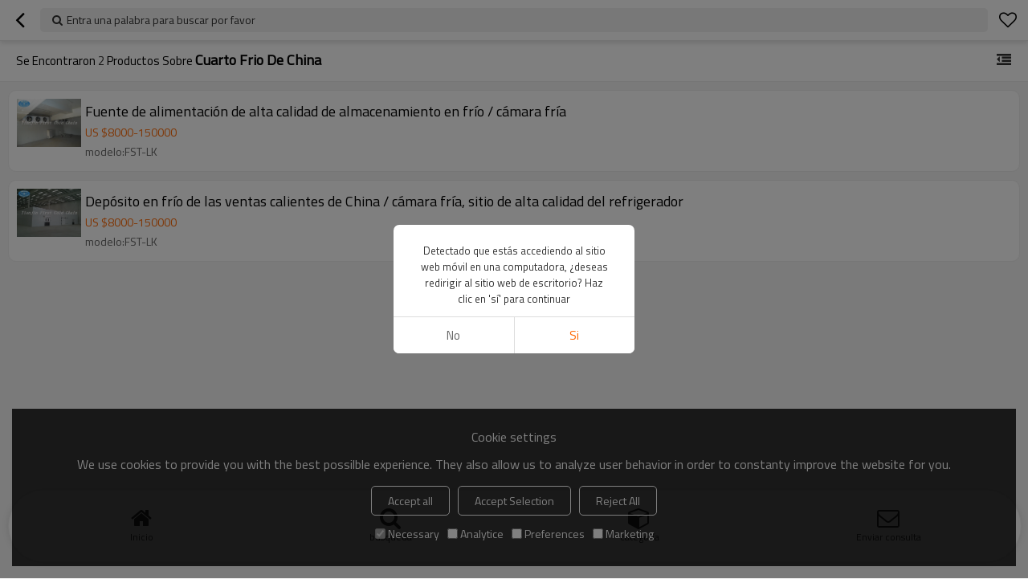

--- FILE ---
content_type: text/html; charset=utf-8
request_url: https://esm.first-coldchain.com/products/Cuarto+frio+de+china.htm
body_size: 3033
content:


<!DOCTYPE html>
<html lang="es" dir="ltr">
<head>
    
<meta name="viewport" content="initial-scale=1.0, minimum-scale=1.0, maximum-scale=5.0, user-scalable=yes, width=device-width" />
<meta name="format-detection" content="telephone=no" />
<meta http-equiv="content-language" content="es" />
<meta http-equiv="X-UA-Compatible" content="IE=Edge,chrome=1" />
<meta name="renderer" content="webkit" />
<meta charset="utf-8" />


<link rel="canonical" href="https://esm.first-coldchain.com/products/Cuarto+frio+de+china.htm"  />
<link rel="shortcut icon" type="image/x-icon" href="https://icdn.tradew.com/file/201707/1572128/ico/7560470.ico" />

<script type="application/ld+json">{"@context":"https://schema.org","@type":"ItemList","numberOfItems":2,"itemListElement":[{"@type":"ListItem","position":1,"image":"https://icdn.tradew.com/file/201707/1572128/jpg/6947381.jpg?x-oss-process=image/quality,Q_90","url":"https://esm.first-coldchain.com/pid18212625/product-detail.htm","name":"Fuente de alimentación de alta calidad de almacenamiento en frío / cámara fría","description":"Cámara frigorífica Almacenamiento / Diseño para alimentos Conservación de alimentos frescos, Almacenamiento de alimentos congel"},{"@type":"ListItem","position":2,"image":"https://icdn.tradew.com/file/201707/1572128/jpg/6757366.jpg?x-oss-process=image/quality,Q_90","url":"https://esm.first-coldchain.com/pid18212622/product-detail.htm","name":"Depósito en frío de las ventas calientes de China / cámara fría, sitio de alta calidad del refrigerador","description":" Cámara frigorífica Almacenamiento / Diseño para alimentos Conservación de alimentos frescos, Almacenamiento de alimentos conge"}]}</script>
<title>Cuarto frio de china - China Cuarto frio de china Fabricante, Proveedor, Mayorista - Tianjin First Cold Chain Equipment Co.,Ltd</title>
<meta name="keywords" content="Cuarto frio de china, China Cuarto frio de china Fabricante, Cuarto frio de china Proveedor, China Cuarto frio de china" />
<meta name="description" content="P&#225;ginas Cuarto frio de china relacionadas, puede encontrar m&#225;s productos similares de fabricantes chinos Cuarto frio de china, le brindamos servicios de compra de grupos de productos de alta calidad." />
<meta name="theme-color" content="white" />
<link rel="dns-prefetch" href="https://ccdn.tradew.com" />
<link rel="dns-prefetch" href="https://jcdn.tradew.com" />
<link rel="dns-prefetch" href="https://api.tradew.com" />
<script>
    if (navigator.serviceWorker) {
        navigator.serviceWorker.register('/sw.min.js')
    }
</script>
<meta name="theme-color" media="(prefers-color-scheme:light)" content="white"><meta name="theme-color" media ="(prefers-color-scheme:dark)" content="black"><meta name="apple-mobile-web-app-title" content="FST IQF freezer" /><meta name="apple-mobile-web-app-capable" content="yes" /><meta name="apple-mobile-web-app-status-bar-style" content="white" /><link rel="apple-touch-icon" href="https://icdn.tradew.com/file/201707/1572128/png/7560556.png?x-oss-process=image/resize,m_pad,l_192/quality,Q_90" /><link rel="manifest" href="/manifest.json" />
<link rel="stylesheet" href="https://ccdn.tradew.com/MNmobile/comm-white.min.css?v5" /><link rel="stylesheet" href="https://jcdn.tradew.com/plug/swiper-6.3.2/css/swiper-bundle.min.css" />
<script src="https://jcdn.tradew.com/jquery/jquery-1.8.3.min.js"></script><script src="https://jcdn.tradew.com/plug/swiper-6.3.2/swiper-bundle.min.js"></script>
<script async defer src="/js/comm.min.js?w7"></script>
<script async defer src="https://im.tradew.com/js/comm.min.js?w11"></script>
    <!-- Google Tag Manager -->
<script>(function(w,d,s,l,i){w[l]=w[l]||[];w[l].push({'gtm.start':
new Date().getTime(),event:'gtm.js'});var f=d.getElementsByTagName(s)[0],
j=d.createElement(s),dl=l!='dataLayer'?'&l='+l:'';j.async=true;j.src=
'https://www.googletagmanager.com/gtm.js?id='+i+dl;f.parentNode.insertBefore(j,f);
})(window,document,'script','dataLayer','GTM-P7C66RKV');</script>
<!-- End Google Tag Manager --><script>
function getSelectionText() {
    var text = "";
    if (window.getSelection) {
        text = window.getSelection().toString();
    } else if (document.selection && document.selection.type != "Control") {
        text = document.selection.createRange().text;
    }
    return text;
}
document.addEventListener("copy", function(e){
  dataLayer.push({
    "event": "textCopied",
    "clipboardText": getSelectionText(),
    "clipboardLength": getSelectionText().length
  });
});
</script>
</head>
<body data-spm="{&quot;ip&quot;:&quot;3.15.16.183&quot;,&quot;country&quot;:231,&quot;browsername&quot;:&quot;chrome&quot;,&quot;browserversion&quot;:&quot;139.0&quot;,&quot;equipment&quot;:&quot;pc&quot;,&quot;ismobile&quot;:&quot;false&quot;,&quot;ae&quot;:true,&quot;pagename&quot;:&quot;vpproductslist&quot;,&quot;uid&quot;:1572128,&quot;dataid&quot;:1,&quot;lg&quot;:&quot;es&quot;,&quot;term&quot;:&quot;Cuarto frio de china&quot;,&quot;desktop_url&quot;:&quot;https://es.first-coldchain.com/products/Cuarto+frio+de+china.htm&quot;}">
    <!-- Google Tag Manager (noscript) -->
<noscript><iframe src="https://www.googletagmanager.com/ns.html?id=GTM-P7C66RKV"
height="0" width="0" style="display:none;visibility:hidden"></iframe></noscript>
<!-- End Google Tag Manager (noscript) -->
    <div class="top">
        <div class="min">
            <button title="Volver" type="button" class="btn btn-back btn-history"><i></i></button>
        </div>
        <div class="max">
            <button title="Entra una palabra para buscar por favor" class="btn-search">Entra una palabra para buscar por favor</button>
        </div>
        <div class="min">
            <button title="lista de deseos" class="btn btn-star btn-fav"></button>
        </div>
    </div>
    <div class="main main-products">
        <div class="card view-list">
            <header class="card-title">
                <div class="card-title-left">
                    Se encontraron <span>2</span>  productos sobre <h1>Cuarto frio de china</h1>
                </div>
                <button class="btn btn-membergroup" data-guid="0" title="Categoría"></button>
            </header>
            <div class="card-content" data-json="{&quot;currentPage&quot;:1,&quot;pageCount&quot;:1,&quot;guid&quot;:0,&quot;term&quot;:&quot;Cuarto frio de china&quot;}">
                <div class="card-items">
                    <div class="card-items-bg">
                        
                                <section class="card-item">
                                    <a class="area-link" title="Fuente de alimentación de alta calidad de almacenamiento en frío / cámara fría" href="//esm.first-coldchain.com/pid18212625/product-detail.htm">
                                        <div class="img">
                                            <img alt="Fuente de alimentación de alta calidad de almacenamiento en frío / cámara fría" loading="lazy" src="https://icdn.tradew.com/file/201707/1572128/jpg/6947381.jpg?x-oss-process=image/resize,w_400/quality,Q_90/format,webp" />
                                        </div>
                                        <div class="text">
                                            <h2>Fuente de alimentación de alta calidad de almacenamiento en frío / cámara fría</h2>
                                            <div class="price"><p><span class="currency">US $</span><span class="min-price">8000</span><span class="line">-</span><span class="max-price">150000</span></p></div><div class="info"><p>modelo:FST-LK</p></div>
                                        </div>
                                        
                                    </a>
                                </section>
                            
                                <section class="card-item">
                                    <a class="area-link" title="Depósito en frío de las ventas calientes de China / cámara fría, sitio de alta calidad del refrigerador" href="//esm.first-coldchain.com/pid18212622/product-detail.htm">
                                        <div class="img">
                                            <img alt="Depósito en frío de las ventas calientes de China / cámara fría, sitio de alta calidad del refrigerador" loading="lazy" src="https://icdn.tradew.com/file/201707/1572128/jpg/6757366.jpg?x-oss-process=image/resize,w_400/quality,Q_90/format,webp" />
                                        </div>
                                        <div class="text">
                                            <h2>Depósito en frío de las ventas calientes de China / cámara fría, sitio de alta calidad del refrigerador</h2>
                                            <div class="price"><p><span class="currency">US $</span><span class="min-price">8000</span><span class="line">-</span><span class="max-price">150000</span></p></div><div class="info"><p>modelo:FST-LK</p></div>
                                        </div>
                                        
                                    </a>
                                </section>
                            
                    </div>
                </div>
            </div>
        </div>
    </div>
    
    
<nav>
    <div class="nav-fixed">
        <div class="nav-fixed-bg">
            <button title="Inicio" class="btn-home" data-location-href="//esm.first-coldchain.com/">Inicio</button>
            <button title="búsqueda" class="btn-search">búsqueda</button>
            <button title="categoría" class="btn-categories" data-location-href="//esm.first-coldchain.com/categories.htm">categoría</button>
            <button title="Enviar consulta" class="btn-sendinquiry">Enviar consulta</button>
        </div>
    </div>
</nav>

    
</body>
</html>
